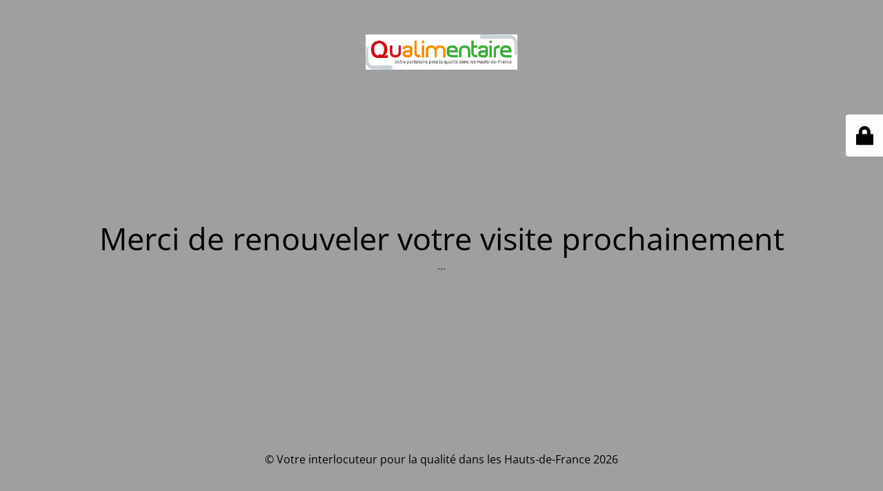

--- FILE ---
content_type: text/html; charset=UTF-8
request_url: https://www.qualimentaire.fr/signes-qualite-siqo/labels/appellation-dorigine-protegee-controlee-aop-aoc/
body_size: 1953
content:
<!DOCTYPE html>
<html lang="fr-FR">
<head>
	<meta charset="UTF-8" />
	<title>Le site est actuellement en maintenance</title>	<link rel="icon" href="https://www.qualimentaire.fr/wp-content/uploads/cropped-1-Logo-Qualimentaire-scaled-1-32x32.jpg" sizes="32x32" />
<link rel="icon" href="https://www.qualimentaire.fr/wp-content/uploads/cropped-1-Logo-Qualimentaire-scaled-1-192x192.jpg" sizes="192x192" />
<link rel="apple-touch-icon" href="https://www.qualimentaire.fr/wp-content/uploads/cropped-1-Logo-Qualimentaire-scaled-1-180x180.jpg" />
<meta name="msapplication-TileImage" content="https://www.qualimentaire.fr/wp-content/uploads/cropped-1-Logo-Qualimentaire-scaled-1-270x270.jpg" />
	<meta name="viewport" content="width=device-width, maximum-scale=1, initial-scale=1, minimum-scale=1">
	<meta name="description" content="Rejoignez notre collectif Qualité et Origine"/>
	<meta http-equiv="X-UA-Compatible" content="" />
	<meta property="og:site_name" content="Votre interlocuteur pour la qualité dans les Hauts-de-France - Rejoignez notre collectif Qualité et Origine"/>
	<meta property="og:title" content="Le site est actuellement en maintenance"/>
	<meta property="og:type" content="Maintenance"/>
	<meta property="og:url" content="https://www.qualimentaire.fr"/>
	<meta property="og:description" content="..."/>
				<meta property="og:image" content="https://www.qualimentaire.fr/wp-content/uploads/1-Logo-Qualimentaire.bmp" />
			<meta property="og:image:url" content="https://www.qualimentaire.fr/wp-content/uploads/1-Logo-Qualimentaire.bmp"/>
			<meta property="og:image:secure_url" content="https://www.qualimentaire.fr/wp-content/uploads/1-Logo-Qualimentaire.bmp"/>
			<meta property="og:image:type" content="bmp"/>
			<link rel="profile" href="http://gmpg.org/xfn/11" />
	<link rel="pingback" href="https://www.qualimentaire.fr/xmlrpc.php" />
	<link rel='stylesheet' id='mtnc-style-css' href='https://www.qualimentaire.fr/wp-content/plugins/maintenance/load/css/style.css?ver=1768203354' type='text/css' media='all' />
<link rel='stylesheet' id='mtnc-fonts-css' href='https://www.qualimentaire.fr/wp-content/plugins/maintenance/load/css/fonts.css?ver=1768203354' type='text/css' media='all' />
<style type="text/css">body {background-color: #ffffff}.preloader {background-color: #ffffff}body {font-family: Open Sans; }.site-title, .preloader i, .login-form, .login-form a.lost-pass, .btn-open-login-form, .site-content, .user-content-wrapper, .user-content, footer, .maintenance a{color: #000000;} a.close-user-content, #mailchimp-box form input[type="submit"], .login-form input#submit.button  {border-color:#000000} input[type="submit"]:hover{background-color:#000000} input:-webkit-autofill, input:-webkit-autofill:focus{-webkit-text-fill-color:#000000} body &gt; .login-form-container{background-color:#ffffff}.btn-open-login-form{background-color:#ffffff}input:-webkit-autofill, input:-webkit-autofill:focus{-webkit-box-shadow:0 0 0 50px #ffffff inset}input[type='submit']:hover{color:#ffffff} #custom-subscribe #submit-subscribe:before{background-color:#ffffff} </style>    
    <!--[if IE]><script type="text/javascript" src="https://www.qualimentaire.fr/wp-content/plugins/maintenance/load/js/jquery.backstretch.min.js"></script><![endif]--><link rel="stylesheet" href="https://fonts.bunny.net/css?family=Open%20Sans:300,300italic,regular,italic,600,600italic,700,700italic,800,800italic:300"></head>

<body class="maintenance ">

<div class="main-container">
	<div class="preloader"><i class="fi-widget" aria-hidden="true"></i></div>	<div id="wrapper">
		<div class="center logotype">
			<header>
				        <div class="logo-box" rel="home">
            <img src="https://www.qualimentaire.fr/wp-content/uploads/1-Logo-Qualimentaire.bmp" srcset="https://www.qualimentaire.fr/wp-content/uploads/1-Logo-Qualimentaire.bmp 2x" width="220"  alt="logo">
        </div>
    			</header>
		</div>
		<div id="content" class="site-content">
			<div class="center">
                <h2 class="heading font-center" style="font-weight:300;font-style:normal">Merci de renouveler votre visite prochainement</h2><div class="description" style="font-weight:300;font-style:normal"><p>...</p>
</div>			</div>
		</div>
	</div> <!-- end wrapper -->
	<footer>
		<div class="center">
			<div style="font-weight:300;font-style:normal">© Votre interlocuteur pour la qualité dans les Hauts-de-France 2026</div>		</div>
	</footer>
			</div>

	<div class="login-form-container">
		<input type="hidden" id="mtnc_login_check" name="mtnc_login_check" value="3ed83b9924" /><input type="hidden" name="_wp_http_referer" value="/signes-qualite-siqo/labels/appellation-dorigine-protegee-controlee-aop-aoc/" /><form id="login-form" class="login-form" method="post"><label>Identifiant de connexion</label><span class="login-error"></span><span class="licon user-icon"><input type="text" name="log" id="log" value="" size="20" class="input username" placeholder="Identifiant" /></span><span class="picon pass-icon"><input type="password" name="pwd" id="login_password" value="" size="20" class="input password" placeholder="Mot de passe" /></span><a class="lost-pass" href="https://www.qualimentaire.fr/wp-login.php?itsec-hb-token=qual_admn&#038;action=lostpassword">Mot de passe oublié</a><input type="submit" class="button" name="submit" id="submit" value="Connexion" /><input type="hidden" name="is_custom_login" value="1" /><input type="hidden" id="mtnc_login_check" name="mtnc_login_check" value="3ed83b9924" /><input type="hidden" name="_wp_http_referer" value="/signes-qualite-siqo/labels/appellation-dorigine-protegee-controlee-aop-aoc/" /></form>		    <div id="btn-open-login-form" class="btn-open-login-form">
        <i class="fi-lock"></i>

    </div>
    <div id="btn-sound" class="btn-open-login-form sound">
        <i id="value_botton" class="fa fa-volume-off" aria-hidden="true"></i>
    </div>
    	</div>
<script type="text/javascript" src="https://www.qualimentaire.fr/wp-includes/js/jquery/jquery.min.js?ver=3.7.1" id="jquery-core-js"></script>
<script type="text/javascript" src="https://www.qualimentaire.fr/wp-includes/js/jquery/jquery-migrate.min.js?ver=3.4.1" id="jquery-migrate-js"></script>
<script type="text/javascript" id="_frontend-js-extra">
/* <![CDATA[ */
var mtnc_front_options = {"body_bg":"","gallery_array":[],"blur_intensity":"5","font_link":["Open Sans:300,300italic,regular,italic,600,600italic,700,700italic,800,800italic:300"]};
//# sourceURL=_frontend-js-extra
/* ]]> */
</script>
<script type="text/javascript" src="https://www.qualimentaire.fr/wp-content/plugins/maintenance/load/js/jquery.frontend.js?ver=1768203354" id="_frontend-js"></script>

</body>
</html>
